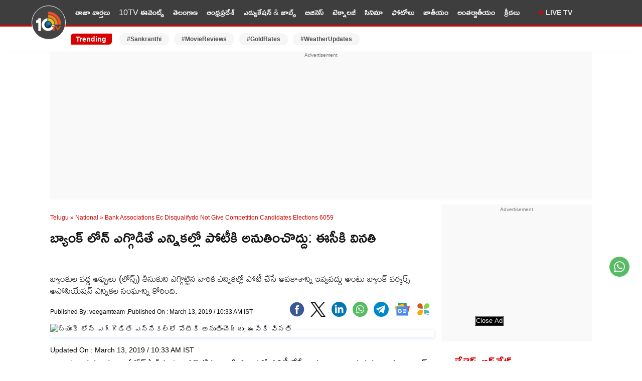

--- FILE ---
content_type: text/html; charset=utf-8
request_url: https://10tv.in/telugu-news/national/bank-associations-ec-disqualifydo-not-give-competition-candidates-elections-6059-11206.html
body_size: 19538
content:
<!DOCTYPE html>
<html lang="te">
<head>
<meta charset="UTF-8">
<meta http-equiv="X-UA-Compatible" content="IE=edge">
<meta name="viewport" content="width=device-width,minimum-scale=1,initial-scale=1">
<meta name="theme-color" content="#FFFFFF">
<meta name="google" content="notranslate" />
<meta itemprop="inLanguage" content="Telugu" />
<meta http-equiv="content-language" content= "te" />
<meta name="website" content="https://10tv.in">
<meta name="rating" content="General">
<meta property="category" content="News" />
<meta property="fb:app_id" content="1830347190512403" />
<meta name="copyright" content="10tv.in">
<meta name="author" content="10TV Telugu">
<meta http-equiv="Content-Type" content="text/html; charset=utf-8" />
<meta name="msvalidate.01" content="2C50BB8C1871D4A6E4042F08C30C9324" />
<meta name="facebook-domain-verification" content="09xne4y7ve4i1w8pm0rumja0d47ugi" />
<link rel="icon" type="image/x-icon" href="https://10tv.in/favicon.ico" />
<link rel="dns-prefetch" href="https://pagead2.googlesyndication.com">
<link rel="preconnect" crossorigin="anonymous" href="https://pagead2.googlesyndication.com">
<link rel="dns-prefetch" href="https://www.googletagmanager.com">
<link rel="preconnect" crossorigin="anonymous" href="https://www.googletagmanager.com">
<link rel="dns-prefetch" href="https://googleads.g.doubleclick.net">
<link rel="dns-prefetch" href="https://partner.googleadservices.com">
<meta name="google-site-verification" content="Et_qUV9z0pCVqLssNduI8bQEewjSic5hMKdwUEbnZeA" />
<link href="https://10tv.in/wp-content/themes/10tv_v_2.0/css/main.css?ver=1.8.6" rel="stylesheet" type="text/css" media="all" />
<script type="text/javascript" async id="10tv_in_68d151e0a709438875d5a310" src="https://m2025.b-cdn.net/display/68d151e0a709438875d5a310.min.js"></script>
<meta property="og:url" content="https://10tv.in/telugu-news/national/bank-associations-ec-disqualifydo-not-give-competition-candidates-elections-6059-11206.html" />
    <link rel="canonical" href="https://10tv.in/telugu-news/national/bank-associations-ec-disqualifydo-not-give-competition-candidates-elections-6059-11206.html" />
    <!-- <meta name="description" content="" /> -->
<script async src="https://securepubads.g.doubleclick.net/tag/js/gpt.js" crossorigin="anonymous"></script>
<script async src="https://pagead2.googlesyndication.com/pagead/js/adsbygoogle.js?client=ca-pub-6458743873099203"
     crossorigin="anonymous"></script>
    <script type="text/javascript">
/* <![CDATA[ */
(()=>{var e={};e.g=function(){if("object"==typeof globalThis)return globalThis;try{return this||new Function("return this")()}catch(e){if("object"==typeof window)return window}}(),function({ampUrl:n,isCustomizePreview:t,isAmpDevMode:r,noampQueryVarName:o,noampQueryVarValue:s,disabledStorageKey:i,mobileUserAgents:a,regexRegex:c}){if("undefined"==typeof sessionStorage)return;const d=new RegExp(c);if(!a.some((e=>{const n=e.match(d);return!(!n||!new RegExp(n[1],n[2]).test(navigator.userAgent))||navigator.userAgent.includes(e)})))return;e.g.addEventListener("DOMContentLoaded",(()=>{const e=document.getElementById("amp-mobile-version-switcher");if(!e)return;e.hidden=!1;const n=e.querySelector("a[href]");n&&n.addEventListener("click",(()=>{sessionStorage.removeItem(i)}))}));const g=r&&["paired-browsing-non-amp","paired-browsing-amp"].includes(window.name);if(sessionStorage.getItem(i)||t||g)return;const u=new URL(location.href),m=new URL(n);m.hash=u.hash,u.searchParams.has(o)&&s===u.searchParams.get(o)?sessionStorage.setItem(i,"1"):m.href!==u.href&&(window.stop(),location.replace(m.href))}({"ampUrl":"https:\/\/10tv.in\/telugu-news\/national\/bank-associations-ec-disqualifydo-not-give-competition-candidates-elections-6059-11206.html\/amp","noampQueryVarName":"noamp","noampQueryVarValue":"mobile","disabledStorageKey":"amp_mobile_redirect_disabled","mobileUserAgents":["Mobile","Android","Silk\/","Kindle","BlackBerry","Opera Mini","Opera Mobi"],"regexRegex":"^\\\/((?:.|\\n)+)\\\/([i]*)$","isCustomizePreview":false,"isAmpDevMode":false})})();
/* ]]> */
</script>
<meta name='robots' content='max-image-preview:large, index,follow' />
<link rel="preconnect" href="https://fonts.googleapis.com"><link rel="preconnect" href="https://fonts.gstatic.com" crossorigin><link rel="preload" as="font" type="font/woff2" href="https://fonts.gstatic.com/s/ramabhadra/v16/EYq2maBOwqRW9P1SQ83LSghMXquW.woff2" crossorigin>
	<!-- This site is optimized with the Yoast SEO Premium plugin v26.7 (Yoast SEO v26.7) - https://yoast.com/wordpress/plugins/seo/ -->
	<title>బ్యాంక్ లోన్ ఎగ్గొడితే ఎన్నికల్లో పోటీకి అనుతించొద్దు: ఈసీకి వినతి | Bank Associations Ec Disqualifydo Not Give Competition Candidates Elections 6059 11206 | 10TV</title>
	<meta name="description" content="బ్యాంకుల వద్ద అప్పులు (లోన్స్) తీసుకుని ఎగ్గొట్టిన వారికి ఎన్నికల్లో పోటీ చేసే అవకాశాన్ని ఇవ్వవద్దు అంటు బ్యాంక్ వర్కర్స్ అసోసియేషన్ ఎన్నికల సంఘాన్ని కోరింది." />
	<meta property="og:locale" content="te_IN" />
	<meta property="og:type" content="article" />
	<meta property="og:description" content="బ్యాంకుల వద్ద అప్పులు (లోన్స్) తీసుకుని ఎగ్గొట్టిన వారికి ఎన్నికల్లో పోటీ చేసే అవకాశాన్ని ఇవ్వవద్దు అంటు బ్యాంక్ వర్కర్స్ అసోసియేషన్ ఎన్నికల సంఘాన్ని కోరింది." />
	<meta property="og:site_name" content="10TV Telugu" />
	<meta property="article:publisher" content="https://www.facebook.com/10tvNewsTelugu/" />
	<meta property="article:published_time" content="2019-03-13T10:33:53+00:00" />
	<meta property="og:image" content="https://static.10tv.in/wp-content/uploads/2019/03/bank-associations-ec-to-disqualify..do-not-Give-Competition-Candidates-in-Elections.jpg" />
	<meta property="og:image:width" content="670" />
	<meta property="og:image:height" content="346" />
	<meta property="og:image:type" content="image/jpeg" />
	<meta name="author" content="veegamteam" />
	<meta name="twitter:card" content="summary_large_image" />
	<meta name="twitter:image" content="https://images.10tv.in/wp-content/uploads/2025/02/10tv_V_png--442x260-4g.webp" />
	<meta name="twitter:creator" content="@10TvTeluguNews" />
	<meta name="twitter:site" content="@10TvTeluguNews" />
	<meta name="twitter:label1" content="Written by" />
	<meta name="twitter:data1" content="veegamteam" />
	<!-- / Yoast SEO Premium plugin. -->


<style id='wp-img-auto-sizes-contain-inline-css' type='text/css'>
img:is([sizes=auto i],[sizes^="auto," i]){contain-intrinsic-size:3000px 1500px}
/*# sourceURL=wp-img-auto-sizes-contain-inline-css */
</style>
<script type='text/javascript'>
window.is_wp=1;
window._izootoModule= window._izootoModule || {};
window._izootoModule['swPath'] = "https://10tv.in/service-worker.js";
</script>
	<script> window._izq = window._izq || []; window._izq.push(["init"]);</script>
				<link rel="alternate" type="text/html" media="only screen and (max-width: 640px)" href="https://10tv.in/telugu-news/national/bank-associations-ec-disqualifydo-not-give-competition-candidates-elections-6059-11206.html/amp"><link rel="amphtml" href="https://10tv.in/telugu-news/national/bank-associations-ec-disqualifydo-not-give-competition-candidates-elections-6059-11206.html/amp"><style>#amp-mobile-version-switcher{left:0;position:absolute;width:100%;z-index:100}#amp-mobile-version-switcher>a{background-color:#444;border:0;color:#eaeaea;display:block;font-family:-apple-system,BlinkMacSystemFont,Segoe UI,Roboto,Oxygen-Sans,Ubuntu,Cantarell,Helvetica Neue,sans-serif;font-size:16px;font-weight:600;padding:15px 0;text-align:center;-webkit-text-decoration:none;text-decoration:none}#amp-mobile-version-switcher>a:active,#amp-mobile-version-switcher>a:focus,#amp-mobile-version-switcher>a:hover{-webkit-text-decoration:underline;text-decoration:underline}</style><link rel="icon" href="https://static.10tv.in/wp-content/uploads/2021/11/favicon.png" sizes="32x32" />
<link rel="icon" href="https://static.10tv.in/wp-content/uploads/2021/11/favicon.png" sizes="192x192" />
<link rel="apple-touch-icon" href="https://static.10tv.in/wp-content/uploads/2021/11/favicon.png" />
<meta name="msapplication-TileImage" content="https://static.10tv.in/wp-content/uploads/2021/11/favicon.png" />
        <script type="application/ld+json">
        {
            "@context": "http://schema.org",
            "@type": "Organization",
            "name": "10TV Telugu",
            "url": "https://10tv.in",
            "logo": {
                "@type": "ImageObject",
                "url": "https://static.10tv.in/wp-content/uploads/2023/04/10tv-logo-news.png",
                "width": 600,
                "height": 60
            },
            "sameAs": ["https://www.facebook.com/10tvNewsTelugu/",
                "https://twitter.com/10TvTeluguNews",
                "https://www.youtube.com/user/10TVNewsChannel"
            ]
        }
    </script>
    <script type="application/ld+json">
{
  "@context": "https://schema.org",
  "@type": "LocalBusiness",
  "name": "10tv Telugu News",
  "image": "https://static.10tv.in/wp-content/uploads/2024/10/10tv-logo-local-business.jpg",
  "@id": "https://10tv.in/",
  "url": "https://10tv.in/",
  "telephone": "04024101010",
  "address": {
    "@type": "PostalAddress",
    "streetAddress": "Door No. 8-2-293/82/A, Plot No.1265 Jubilee Co-op House Building Society Near Jubliee Hills Checkpost Metro station, Rd Number 36, Jubilee Hills",
    "addressLocality": "Hyderabad",
    "postalCode": "500033",
    "addressCountry": "IN"
  },
  "geo": {
    "@type": "GeoCoordinates",
    "latitude": 17.4325894,
    "longitude": 78.4070691
  },
  "openingHoursSpecification": {
    "@type": "OpeningHoursSpecification",
    "dayOfWeek": [
      "Monday",
      "Tuesday",
      "Wednesday",
      "Thursday",
      "Friday",
      "Saturday",
      "Sunday"
    ],
    "opens": "00:00",
    "closes": "23:59"
  }
}
</script>
    <script type="application/ld+json">
        {
            "@context": "https://schema.org",
            "@type": "WebSite",
            "url": "https://10tv.in",
            "name": "10TV Telugu",
            "potentialAction": {
                "@type": "SearchAction",
                "target": "https://10tv.in/search?q={search_term_string}",
                "query-input": "required name=search_term_string"
            }
        }
    </script>
    
  <script>
class MyJsLazyLoad {
    constructor() {
        this.tE = ["keydown", "mousedown", "mousemove", "touchmove", "touchstart", "touchend", "wheel"],
            this.uEH = this._triggerLstnr.bind(this),
            this.tSH = this._onTS.bind(this),
            this.tMH = this._onTM.bind(this),
            this.tEH = this._onTE.bind(this),
            this.cH = this._onClk.bind(this),
            this.intC = [],
            window.addEventListener("showpage", (e => { this.persisted = e.persisted })),
            window.addEventListener("DOMContentLoaded", (() => { this._preloadThirdParty() })),
            this.scriptsDelayed = { normal: [], async: [], defer: [] },
            this.theJQs = []
    }
    _theUIListener(e) {
        document.hidden ? e._triggerLstnr() : (this.tE.forEach((t => window.addEventListener(t, e.uEH, { passive: !0 }))), window.addEventListener("touchstart", e.tSH, { passive: !0 }), window.addEventListener("mousedown", e.tSH), document.addEventListener("visibilitychange", e.uEH))
    }
    _remveTheUIListener() {
        this.tE.forEach((e => window.removeEventListener(e, this.uEH, { passive: !0 }))), document.removeEventListener("visibilitychange", this.uEH)
    }
    _onTS(e) {
        "HTML" !== e.target.tagName && (window.addEventListener("touchend", this.tEH), window.addEventListener("mouseup", this.tEH), window.addEventListener("touchmove", this.tMH, { passive: !0 }), window.addEventListener("mousemove", this.tMH), e.target.addEventListener("click", this.cH), this._renameAttrib(e.target, "onclick", "veegam-onclick"))
    }
    _onTM(e) {
        window.removeEventListener("touchend", this.tEH), window.removeEventListener("mouseup", this.tEH), window.removeEventListener("touchmove", this.tMH, { passive: !0 }), window.removeEventListener("mousemove", this.tMH), e.target.removeEventListener("click", this.cH), this._renameAttrib(e.target, "veegam-onclick", "onclick")
    }
    _onTE(e) {
        window.removeEventListener("touchend", this.tEH), window.removeEventListener("mouseup", this.tEH), window.removeEventListener("touchmove", this.tMH, { passive: !0 }), window.removeEventListener("mousemove", this.tMH)
    }
    _onClk(e) {
        e.target.removeEventListener("click", this.cH), this._renameAttrib(e.target, "veegam-onclick", "onclick"), this.intC.push(e), e.preventDefault(), e.stopPropagation(), e.stopImmediatePropagation()
    }
    _applyClks() {
        window.removeEventListener("touchstart", this.tSH, { passive: !0 }), window.removeEventListener("mousedown", this.tSH), this.intC.forEach((e => { e.target.dispatchEvent(new MouseEvent("click", { view: e.view, bubbles: !0, cancelable: !0 })) }))
    }
    _renameAttrib(e, t, n) {
        e.hasAttribute && e.hasAttribute(t) && (event.target.setAttribute(n, event.target.getAttribute(t)), event.target.removeAttribute(t))
    }
    _triggerLstnr() {
        this._remveTheUIListener(this), "loading" === document.readyState ? document.addEventListener("DOMContentLoaded", this._loadAll.bind(this)) : this._loadAll()
    }
    _preloadThirdParty() {
        let e = []; document.querySelectorAll("script[type=lazyload]").forEach((t => { if (t.hasAttribute("src")) { const n = new URL(t.src).origin; n !== location.origin && e.push({ src: n, crossOrigin: t.crossOrigin || "module" === t.getAttribute("data-veegam-type") }) } })), e = [...new Map(e.map((e => [JSON.stringify(e), e]))).values()], this._injectRHs(e, "preconnect")
    }
    async _loadAll() {
        this.earlierBreath = Date.now(), this._delayELs(), this._delayJQ(this), this._documentWrite(), this._registerDelay(), this._preloadScripts(), await this._loadList(this.scriptsDelayed.normal), await this._loadList(this.scriptsDelayed.defer), await this._loadList(this.scriptsDelayed.async); try { await this._triggerDOM(), await this._triggerWL() } catch (e) { } window.dispatchEvent(new Event("veegam-allScriptsLoaded")), this._applyClks()
    }
    _registerDelay() {
        document.querySelectorAll("script[type=lazyload]").forEach((e => { e.hasAttribute("src") ? e.hasAttribute("async") && !1 !== e.async ? this.scriptsDelayed.async.push(e) : e.hasAttribute("defer") && !1 !== e.defer || "module" === e.getAttribute("data-veegam-type") ? this.scriptsDelayed.defer.push(e) : this.scriptsDelayed.normal.push(e) : this.scriptsDelayed.normal.push(e) }))
    }
    async _addScriptElement(e) {
        return await this._takeABreath(), new Promise((t => { const n = document.createElement("script");[...e.attributes].forEach((e => { let t = e.nodeName; "type" !== t && ("data-veegam-type" === t && (t = "type"), n.setAttribute(t, e.nodeValue)) })), e.hasAttribute("src") ? (n.addEventListener("load", t), n.addEventListener("error", t)) : (n.text = e.text, t()); try { e.parentNode.replaceChild(n, e) } catch (e) { t() } }))
    }
    async _loadList(e) {
        const t = e.shift(); return t ? (await this._addScriptElement(t), this._loadList(e)) : Promise.resolve()
    }
    _preloadScripts() {
        this._injectRHs([...this.scriptsDelayed.normal, ...this.scriptsDelayed.defer, ...this.scriptsDelayed.async], "preload")
    }
    _injectRHs(e, t) {
        var n = document.createDocumentFragment(); e.forEach((e => { if (e.src) { const i = document.createElement("link"); i.href = e.src, i.rel = t, "preconnect" !== t && (i.as = "script"), e.getAttribute && "module" === e.getAttribute("data-veegam-type") && (i.crossOrigin = !0), e.crossOrigin && (i.crossOrigin = e.crossOrigin), n.appendChild(i) } })), document.head.appendChild(n)
    }
    _delayELs() {
        let e = {}; function t(t, n) { !function (t) { function n(n) { return e[t].eventsToRewrite.indexOf(n) >= 0 ? "veegam-" + n : n } e[t] || (e[t] = { originalFunctions: { add: t.addEventListener, remove: t.removeEventListener }, eventsToRewrite: [] }, t.addEventListener = function () { arguments[0] = n(arguments[0]), e[t].originalFunctions.add.apply(t, arguments) }, t.removeEventListener = function () { arguments[0] = n(arguments[0]), e[t].originalFunctions.remove.apply(t, arguments) }) }(t), e[t].eventsToRewrite.push(n) } function n(e, t) { let n = e[t]; Object.defineProperty(e, t, { get: () => n || function () { }, set(i) { e["veegam" + t] = n = i } }) } t(document, "DOMContentLoaded"), t(window, "DOMContentLoaded"), t(window, "load"), t(window, "showpage"), t(document, "readystatechange"), n(document, "onreadystatechange"), n(window, "onload"), n(window, "onshowpage")
    }
    _delayJQ(e) {
        let t = window.jQuery; Object.defineProperty(window, "jQuery", { get: () => t, set(n) { if (n && n.fn && !e.theJQs.includes(n)) { n.fn.ready = n.fn.init.prototype.ready = function (t) { e.domReadyFired ? t.bind(document)(n) : document.addEventListener("veegam-DOMContentLoaded", (() => t.bind(document)(n))) }; const t = n.fn.on; n.fn.on = n.fn.init.prototype.on = function () { if (this[0] === window) { function e(e) { return e.split(" ").map((e => "load" === e || 0 === e.indexOf("load.") ? "veegam-jquery-load" : e)).join(" ") } "string" == typeof arguments[0] || arguments[0] instanceof String ? arguments[0] = e(arguments[0]) : "object" == typeof arguments[0] && Object.keys(arguments[0]).forEach((t => { delete Object.assign(arguments[0], { [e(t)]: arguments[0][t] })[t] })) } return t.apply(this, arguments), this }, e.theJQs.push(n) } t = n } })
    }
    async _triggerDOM() {
        this.domReadyFired = !0, await this._takeABreath(), document.dispatchEvent(new Event("veegam-DOMContentLoaded")), await this._takeABreath(), window.dispatchEvent(new Event("veegam-DOMContentLoaded")), await this._takeABreath(), document.dispatchEvent(new Event("veegam-readystatechange")), await this._takeABreath(), document.veegamonreadystatechange && document.veegamonreadystatechange()
    }
    async _triggerWL() {
        await this._takeABreath(), window.dispatchEvent(new Event("veegam-load")), await this._takeABreath(), window.veegamonload && window.veegamonload(), await this._takeABreath(), this.theJQs.forEach((e => e(window).trigger("veegam-jquery-load"))), await this._takeABreath(); const e = new Event("veegam-showpage"); e.persisted = this.persisted, window.dispatchEvent(e), await this._takeABreath(), window.veegamonshowpage && window.veegamonshowpage({ persisted: this.persisted })
    }
    _documentWrite() {
        const e = new Map; document.write = document.writeln = function (t) { const n = document.currentScript, i = document.createRange(), r = n.parentElement; let o = e.get(n); void 0 === o && (o = n.nextSibling, e.set(n, o)); const s = document.createDocumentFragment(); i.setStart(s, 0), s.appendChild(i.createContextualFragment(t)), r.insertBefore(s, o) }
    }
    async _takeABreath() {
        Date.now() - this.earlierBreath > 45 && (await this._animateFrame(), this.earlierBreath = Date.now())
    }
    async _animateFrame() {
        return document.hidden ? new Promise((e => setTimeout(e))) : new Promise((e => requestAnimationFrame(e)))
    }
    static run() {
        const e = new MyJsLazyLoad; e._theUIListener(e)
    }
}
MyJsLazyLoad.run();
  </script>
    <script type="application/ld+json">{"@context":"http:\/\/schema.org","@type":"ListItem","position":1,"@id":"https:\/\/10tv.in\/telugu-news\/movies\/prabhas-sandeep-reddy-vanga-spirit-movie-release-date-announced-sy-1037774.html","name":"Spirit : &#8216;స్పిరిట్&#8217; రిలీజ్ డేట్ వచ్చేసింది.. సమ్మర్లో ప్రభాస్ ఫ్యాన్స్ కి పండగే.."} </script><script type="application/ld+json">{"@context":"http:\/\/schema.org","@type":"ListItem","position":2,"@id":"https:\/\/10tv.in\/telugu-news\/telangana\/cm-revanth-reddy-showers-sops-on-adilabad-district-nk-1037775.html","name":"Cm Revanth Reddy: ప్రత్యేక యూనివర్సిటీ, ఎయిర్‌పోర్ట్, నిధులు, పరిశ్రమలు- ఆదిలాబాద్ జిల్లాపై సీఎం రేవంత్ వరాల జల్లు"} </script><script type="application/ld+json">{"@context":"http:\/\/schema.org","@type":"ListItem","position":3,"@id":"https:\/\/10tv.in\/telugu-news\/sports\/steve-smith-creates-history-4-centuries-in-bbl-history-vm-1037761.html","name":"Steve Smith : చ‌రిత్ర సృష్టించిన స్టీవ్ స్మిత్‌.. బిగ్‌బాష్ లీగ్‌లో ఒకే ఒక్క‌డు.."} </script><script type="application/ld+json">{"@context":"http:\/\/schema.org","@type":"ListItem","position":4,"@id":"https:\/\/10tv.in\/telugu-news\/photo-gallery\/actress-meena-sagar-sankranthi-celebrations-photos-sy-1037753.html","name":"Meena Sagar : ఒకప్పటి స్టార్ హీరోయిన్ మీనా సంక్రాంతి సెలబ్రేషన్స్.. ఫొటోలు.."} </script><script type="application/ld+json">{"@context":"http:\/\/schema.org","@type":"ListItem","position":5,"@id":"https:\/\/10tv.in\/telugu-news\/movies\/tollywood-sankranthi-movies-who-is-winner-from-all-movies-sy-1037726.html","name":"Tollywood Sankranthi : ఈ సంక్రాంతి టాలీవుడ్ విన్నర్ ఎవరు? ఏ సినిమా ఎలా ఉంది..? ఫుల్ రిపోర్ట్.."} </script><script type="application/ld+json">{"@context":"http:\/\/schema.org","@type":"ListItem","position":6,"@id":"https:\/\/10tv.in\/telugu-news\/movies\/gossip-garage-sankranthi-movies-facing-screen-sharing-problems-vm-1037721.html","name":"Tollywood : స్క్రీన్స్ షేరింగ్ ప్రాబ్లమ్స్‌!"} </script><script type="application/ld+json">{"@context":"http:\/\/schema.org","@type":"ListItem","position":7,"@id":"https:\/\/10tv.in\/telugu-news\/andhra-pradesh\/rare-tesla-cybertruck-spotted-in-amalapuram-its-features-and-price-full-details-nk-1037722.html","name":"Tesla Cybertruck: కెవ్వు కేక.. మన అమలాపురంలో టెస్లా సైబర్ ట్రక్.. వీడియో వైరల్.. అదిరిపోయే ఫీచర్స్.. ధర ఎంతంటే"} </script><script type="application/ld+json">{"@context":"http:\/\/schema.org","@type":"ListItem","position":8,"@id":"https:\/\/10tv.in\/telugu-news\/national\/rs-70000-car-draws-rs-1-1-lakh-fine-in-bengaluru-student-driver-loses-licence-ve-1037711.html","name":"రూ.70 వేలకు కారును కొని, రూ.1.1 లక్షల జరిమానా కట్టాడు.. నిప్పులు చిమ్ముతూ, భరించలేని శబ్దంతో కారును.."} </script><script type="application/ld+json">{"@context":"http:\/\/schema.org","@type":"ListItem","position":9,"@id":"https:\/\/10tv.in\/telugu-news\/sports\/defamation-case-filed-against-khushi-mukherjee-over-comments-on-suryakumar-yadav-vm-1037712.html","name":"Suryakumar Yadav : సూర్యకుమార్ యాద‌వ్ పై కామెంట్స్‌.. మోడ‌ల్ పై 100 కోట్లకు పరువు నష్టం దావా వేసిన అభిమాని.."} </script><script type="application/ld+json">{"@context":"http:\/\/schema.org","@type":"ListItem","position":10,"@id":"https:\/\/10tv.in\/telugu-news\/photo-gallery\/court-fame-actress-sridevi-sankranthi-celebrations-photos-sy-1037702.html","name":"Sridevi : కోర్ట్ శ్రీదేవి సంక్రాంతి స్పెషల్ ఫొటోలు.. పొలాల్లో ఎంజాయ్ చేస్తూ.."} </script>    <script type="application/ld+json">{"@context":"https:\/\/schema.org","@type":"NewsArticle","headline":"బ్యాంక్ లోన్ ఎగ్గొడితే ఎన్నికల్లో పోటీకి అనుతించొద్దు: ఈసీకి వినతి","description":"బ్యాంకుల వద్ద అప్పులు (లోన్స్) తీసుకుని ఎగ్గొట్టిన వారికి ఎన్నికల్లో పోటీ చేసే అవకాశాన్ని ఇవ్వవద్దు అంటు బ్యాంక్ వర్కర్స్ అసోసియేషన్ ఎన్నికల సంఘాన్ని కోరింది. ","keywords":"Assembly, BANK, Bank Workers' Association, Election Candidates, Election commission, Elections, loan, NOCC, Parliament","articleBody":"బ్యాంకుల వద్ద అప్పులు (లోన్స్) తీసుకుని ఎగ్గొట్టిన వారికి ఎన్నికల్లో పోటీ చేసే అవకాశాన్ని ఇవ్వవద్దు అంటు బ్యాంక్ వర్కర్స్ అసోసియేషన్ ఎన్నికల సంఘాన్ని కోరింది. \n\nబ్యాంకుల వద్ద అప్పులు (లోన్స్) తీసుకుని ఎగ్గొట్టిన వారికి ఎన్నికల్లో పోటీ చేసే అవకాశాన్ని ఇవ్వవద్దు అంటు బ్యాంక్ వర్కర్స్ అసోసియేషన్ ఎన్నికల సంఘాన్ని కోరింది. బ్యాంకులలో లోన్లు తీసుకుని ఎగవేసే వ్యక్తులపై వేటు వేయాలని..లోన్ తీసుకున్న అభ్యర్థులు (ఎన్నికల్లో పోటీ చేసే వ్యక్తులు) &nbsp;చెల్లింపుల్లో డిఫాల్ట్ కాలేదని..రుణాలు ఎగ్గొట్టలేదనే అంశాలను వెల్లడించేలా చర్యలు తీసుకోవాలని కోరింది. &nbsp;అభ్యర్థులు బ్యాంకులు అందించే నో అబ్జక్షన్ సర్టిఫికెట్ (ఎన్‌వోసీ) పత్రాన్ని సమర్పిస్తేనే ఎన్నికల్లో పోటీకి అనుమతించాలని..ఇలా చేస్తేనే రాజకీయ నాయకులు రుణాలు ఎగొట్టకుండా ఉంటారని తెలిపింది. ఈ విషయాలను తెలియజేస్తూ వర్కర్స్ యూనియన్ ఈసీకి ఒక ఈ-మెయిల్ పంపింది.&nbsp;\r\nRead Also : దేవడా : ఓటర్ల లిస్టులో బాహుబలి, ఇడ్లీ, సెక్స్, నిట్ \r\n\r\nభారత్‌లోని బ్యాంకుల్లో మొండిబకాయిలు (ఎన్‌పీఏ) భారీగా పేరుకుపోయయని బ్యాంక్ అసోసియేషన్ తెలిపింది. ఎన్నికల్లో పోటీ చేసే అభ్యర్థులు.. వారికి కానీ, వారి కుటుంబ సభ్యులకు కానీ ఎటువంటి రుణ ఎగవేతలు లేవని ప్రకటిస్తేనే పోటీకి అనుమతించాలని ఢిల్లీ ప్రదేశ్ బ్యాంక్ వర్కర్స్ అర్గనైజేషన్ జనరల్ సెక్రటరీ అశ్విని రానా తెలిపారు.&nbsp;\r\n\r\nఎన్నికల కమిషన్ గతంలో ఇటువంటి ప్రతిపాదన చేయగా దాన్ని కేంద్ర ప్రభుత్వం తిరస్కరించింది. ఒక సాధారణ వ్యక్తి రుణం కోసం దరఖాస్తు చేసుకుంటే..ఆ రుణ మంజూరుకు చాలా ప్రక్రియ ఉంటుందని..రాజకీయ నాయకుల విషయంలో కూడా రుణ మంజూరుకు సంబంధించి ఇదే ప్రక్రియను కొనసాగాలని ఢిల్లీ ప్రదేశ్ బ్యాంక్ వర్కర్స్ అర్గనైజేషన్ జనరల్ సెక్రటరీ అశ్విని రానా కోరారు.\r\nRead Also : ఆ నలుగురు ఎవరు : TRS సిట్టింగ్ ఎంపీలకు ఫిట్టింగ్ ? \r\n","url":"https:\/\/10tv.in\/telugu-news\/national\/bank-associations-ec-disqualifydo-not-give-competition-candidates-elections-6059-11206.html","inLanguage":"te","datePublished":"2019-03-13T10:33:53+05:30","dateModified":"2019-03-13T10:33:53+05:30","dateCreated":"2019-03-13T10:33:53+05:30","thumbnailUrl":"https:\/\/static.10tv.in\/wp-content\/uploads\/2019\/03\/bank-associations-ec-to-disqualify..do-not-Give-Competition-Candidates-in-Elections.jpg","mainEntityOfPage":{"@type":"WebPage","@id":"https:\/\/10tv.in\/telugu-news\/national\/bank-associations-ec-disqualifydo-not-give-competition-candidates-elections-6059-11206.html"},"image":{"@type":"ImageObject","url":"https:\/\/static.10tv.in\/wp-content\/uploads\/2019\/03\/bank-associations-ec-to-disqualify..do-not-Give-Competition-Candidates-in-Elections.jpg","width":"1200","height":"720"},"author":{"@type":"Person","name":"veegamteam","url":"https:\/\/10tv.in\/author\/veegamteam"},"publisher":{"@type":"Organization","name":"10TV Telugu","url":"https:\/\/10tv.in\/","logo":{"@type":"ImageObject","url":"https:\/\/static.10tv.in\/wp-content\/uploads\/2023\/04\/10tv-logo-news.png","width":600,"height":60}}}</script>
            <script type="application/ld+json">
        {"@context":"http:\/\/schema.org","@type":"WebPage","url":"https:\/\/10tv.in\/telugu-news\/national\/bank-associations-ec-disqualifydo-not-give-competition-candidates-elections-6059-11206.html","name":"బ్యాంక్ లోన్ ఎగ్గొడితే ఎన్నికల్లో పోటీకి అనుతించొద్దు: ఈసీకి వినతి","description":"బ్యాంకుల వద్ద అప్పులు (లోన్స్) తీసుకుని ఎగ్గొట్టిన వారికి ఎన్నికల్లో పోటీ చేసే అవకాశాన్ని ఇవ్వవద్దు అంటు బ్యాంక్ వర్కర్స్ అసోసియేషన్ ఎన్నికల సంఘాన్ని కోరింది. ","publisher":{"@type":"Organization","name":"10TV Telugu","url":"https:\/\/10tv.in","logo":{"@type":"ImageObject","contentUrl":"https:\/\/static.10tv.in\/wp-content\/uploads\/2023\/04\/10tv-logo-news.png"}}}    </script>
    <script type="application/ld+json">
        {"@context":"https://schema.org","@type":"ItemList","itemListElement":[{"@type":"SiteNavigationElement","position":1,"name":"తాజా వార్తలు","url":"https://10tv.in/latest"},{"@type":"SiteNavigationElement","position":2,"name":"10TV ఈవెంట్స్","url":"https://10tv.in/events"},{"@type":"SiteNavigationElement","position":3,"name":"తెలంగాణ","url":"https://10tv.in/telangana"},{"@type":"SiteNavigationElement","position":4,"name":"ఆంధ్రప్రదేశ్","url":"https://10tv.in/andhra-pradesh"},{"@type":"SiteNavigationElement","position":5,"name":"ఎడ్యుకేషన్ & జాబ్స్","url":"https://10tv.in/education-and-job"},{"@type":"SiteNavigationElement","position":6,"name":"బిజినెస్","url":"https://10tv.in/business"},{"@type":"SiteNavigationElement","position":7,"name":"టెక్నాలజీ","url":"https://10tv.in/technology"},{"@type":"SiteNavigationElement","position":8,"name":"సినిమా","url":"https://10tv.in/movies"},{"@type":"SiteNavigationElement","position":9,"name":"ఫోటోలు","url":"https://10tv.in/photo-gallery"},{"@type":"SiteNavigationElement","position":10,"name":"జాతీయం","url":"https://10tv.in/national"},{"@type":"SiteNavigationElement","position":11,"name":"అంతర్జాతీయం","url":"https://10tv.in/international"},{"@type":"SiteNavigationElement","position":12,"name":"క్రీడలు","url":"https://10tv.in/sports"}]}    </script>
        <script type="application/ld+json">
{
    "@context": "https://schema.org",
    "@type": "BreadcrumbList",
    "itemListElement":
    [
    {
    "@type": "ListItem",
    "position": 1,
    "item":
    {
    "@id": "https://10tv.in/",
    "name": "Telugu News"

    }
    },
    {
    "@type": "ListItem",
    "position": 2,
    "item":
    {
    "@id": "https://10tv.in/national",
    "name": "National"

    }
    },
    {
    "@type": "ListItem",
    "position": 3,
    "item":
    {
        "@id": "https://10tv.in/telugu-news/national/bank-associations-ec-disqualifydo-not-give-competition-candidates-elections-6059-11206.html",
        "name": "బ్యాంక్ లోన్ ఎగ్గొడితే ఎన్నికల్లో పోటీకి అనుతించొద్దు: ఈసీకి వినతి"
    }
    }
    ]
}
</script><meta name="keywords" content="Assembly, BANK, Bank Workers&#039; Association, Election Candidates, Election commission, Elections, loan, NOCC, Parliament" />
<meta name="news_keywords" content="Assembly, BANK, Bank Workers&#039; Association, Election Candidates, Election commission, Elections, loan, NOCC, Parliament" />

<meta name="twitter:image" content="https://static.10tv.in/wp-content/uploads/2019/03/bank-associations-ec-to-disqualify..do-not-Give-Competition-Candidates-in-Elections.jpg" />
 <meta property="og:title" content="బ్యాంక్ లోన్ ఎగ్గొడితే ఎన్నికల్లో పోటీకి అనుతించొద్దు: ఈసీకి వినతి" /><script type="text/javascript">
  window._taboola = window._taboola || [];
  _taboola.push({article:'auto'});
  !function (e, f, u, i) {
    if (!document.getElementById(i)){
      e.async = 1;
      e.src = u;
      e.type = 'lazyload';
      e.id = i;
      f.parentNode.insertBefore(e, f);
    }
  }(document.createElement('script'),
  document.getElementsByTagName('script')[0],
  '//cdn.taboola.com/libtrc/10tv/loader.js',
  'tb_loader_script');
  if(window.performance && typeof window.performance.mark == 'function')
    {window.performance.mark('tbl_ic');}
</script>
 <script async  src="https://www.googletagmanager.com/gtag/js?id=G-90WWKEHB07"></script>
<script>
  window.dataLayer = window.dataLayer || [];
  function gtag(){dataLayer.push(arguments);}
  gtag('js', new Date());
  gtag('config', 'G-90WWKEHB07');
</script>
      <!-- Google Tag Manager -->
      <script>
    (function(w, d, s, l, i) {
        w[l] = w[l] || [];
        w[l].push({
            'gtm.start': new Date().getTime(),
            event: 'gtm.js'
        });
        var f = d.getElementsByTagName(s)[0],
            j = d.createElement(s),
            dl = l != 'dataLayer' ? '&l=' + l : '';
        j.async = true;
        j.type = 'lazyload';
        j.src =
            'https://www.googletagmanager.com/gtm.js?id=' + i + dl;
        f.parentNode.insertBefore(j, f);
    })(window, document, 'script', 'dataLayer', 'GTM-KVKBNQ5');
    </script>
    <!-- End Google Tag Manager -->
<!-- Begin comScore Tag -->
<script>
  var _comscore = _comscore || [];
  _comscore.push({ c1: "2", c2: "35122797" });
  (function() {
    var s = document.createElement("script"), el = document.getElementsByTagName("script")[0]; s.async = true;
    s.src = "https://sb.scorecardresearch.com/cs/35122797/beacon.js";
    el.parentNode.insertBefore(s, el);
  })();
</script>
<noscript>
  <img src="https://sb.scorecardresearch.com/p?c1=2&c2=35122797&cv=3.6.0&cj=1">
</noscript>
    <script>
    lozadDebug = true;
    lozadDynamicImage = true;
    </script>
<!-- End comScore Tag -->

  
   
<script>
var arrArticleLink = [];
var isMobile = "0";
let first_article_url = window.location.href;
let currentHash = first_article_url;
var multipl = 0.1;
var isbackScoll = false;
var previousScroll = 0;
var scrollTop = '';
var cnt = 0;
arrArticleLink = '';
// if( arrArticleLink == 'gallery' ){
  //window.topScroll = $(window).scrollTop();
  document.addEventListener('scroll', function () {
      var scrollTop = window.scrollY;
      if (scrollTop < previousScroll) {
          isbackScoll = true;
      }else{
          isbackScoll = false;
      }
      previousScroll = scrollTop;
      var countArticle = document.querySelectorAll(".photo_summary .gallimagedetail");
      var numOfArticle = document.querySelectorAll(".photo_summary .gallimagedetail").length;
      if( numOfArticle > 0){
        countArticle.forEach(myFunction);
        function myFunction(item, index) {
          let hash = item.getAttribute("data-url");
          $strLastPartUrl = item.getAttribute('data-url').substring(item.getAttribute('data-url').lastIndexOf('-') + 1);
          $arrLastPartUrl = $strLastPartUrl.split('.');
          localStorage.setItem('int_post_id', $arrLastPartUrl[0]);
          var current_postId = document.getElementById("current_postId").value;
          var curid = current_postId+hash;
          if (isElementInViewport(item) && currentHash != hash) {
              if( index == 0){
                  currentHash = hash;
                  let baseTitle = document.querySelector("meta[property='og:title']").getAttribute("content");
                  changeBaseUrl(baseTitle,item.getAttribute('data-url'),item.getAttribute('data-photo-id'), baseTitle);
              }else{
                  currentHash = hash;
                  changephotogallUrl(item.getAttribute('data-title'),item.getAttribute('data-url'),item.getAttribute('data-photo-id'),item.getAttribute('data-title'),index);
              }
          }
        }
      }
      localStorage.setItem('scrollpos', window.scrollY); // added for last photo height
  });
// Page Scroll on page reload after visit last image
document.addEventListener("DOMContentLoaded", function(event) {
  var scrollpos = 0;//localStorage.getItem('scrollpos');
  var int_post_id = localStorage.getItem('int_post_id');
  var count_article = document.querySelectorAll(".photo_summary .gallimagedetail");
  count_article.forEach(myArticleFunction);
  function myArticleFunction(item, index) {
    $strLastPartUrl = item.getAttribute('data-url').substring(item.getAttribute('data-url').lastIndexOf('-') + 1);
      $arrLastPartUrl = $strLastPartUrl.split('.');
      if($arrLastPartUrl[0] == int_post_id){
          if (scrollpos) window.scrollTo(0, scrollpos);
      }
  }
});
//} // End of photo gallery condition
function isElementInViewport(el) {
  var rect = el.getBoundingClientRect();
  var isVisible = (rect.top <= (window.innerHeight || document.documentElement.clientHeight) && rect.bottom >= (window.innerHeight || document.documentElement.clientHeight) / 3);
  return isVisible;
}
function changeBaseUrl(title, url , pid , pdesc) {
  var hashs = pid;
  var cleanTitle = '';
  if(title != ''){
    cleanTitle = document.querySelector("h1.articleHD").innerHTML;
  }else{
    cleanTitle = document.querySelector("h1.articleHD").innerHTML;
  }
  cleanTitle = cleanTitle.replace("'", "");
  cleanTitle = cleanTitle.replace('"', '');
   cleanTitle += ' - Photos - '+pid;
  if(pid != 1){
      document.querySelector('title').innerHTML = cleanTitle+" - 10TV Telugu";
      document.querySelector("meta[name='description']").setAttribute('content', cleanTitle);
      document.querySelector("link[rel='canonical']").setAttribute('href', url);
      updatephotogallUrl(cleanTitle ,  url,pid);
  }else{
      if(hashs){
        document.querySelector('title').innerHTML = cleanTitle+" - 10TV Telugu";
        document.querySelector("meta[name='description']").setAttribute('content', cleanTitle+",- Photos - "+pid);
        document.querySelector("link[rel='canonical']").setAttribute('href', url);
        history.pushState(null, '', url);
      }
  }
}
function changephotogallUrl(title, url , pid , pdesc,index) {
  var cleanTitle = '';
  // cleanTitle = title;
  cleanTitle = document.querySelector("h1.articleHD").innerHTML;
  cleanTitle = cleanTitle.replace("'", "");
  cleanTitle = cleanTitle.replace('"', '');
  cleanTitle += '- Photos - '+pid;
  if(pid != 1){
    document.querySelector('title').innerHTML = cleanTitle+" - 10TV";
    document.querySelector("meta[name='description']").setAttribute('content', cleanTitle);
    //document.querySelector("link[rel='canonical']").setAttribute('href', url);
    updatephotogallUrl(cleanTitle , url,pid);
  }else{
      //history.pushState(null, cleanTitle, url);
  }
}

function updatephotogallUrl(title, url, pid) {
  if (title && url) {
    let relativeUrl = url.replace('https://10tv.in', '');
    history.pushState(null, '', relativeUrl);

    if (!isbackScoll) {
      gtag('config', 'G-90WWKEHB07', {
        'page_title': title,
        'page_path': relativeUrl
      });

      gtag('event', 'page_view', {
        'page_title': title,
        'page_path': relativeUrl
      });
    }
  }
}

</script>
<script>
  window.googletag = window.googletag || {cmd: []};
  googletag.cmd.push(function() {
    googletag.defineSlot('/22651290883/html-page-after-1-paragraph', [[200, 200], [336, 280], [250, 250], [300, 250], [728, 90]], 'div-gpt-ad-1752834655749-0').addService(googletag.pubads());
    googletag.pubads().enableSingleRequest();
    googletag.enableServices();
  });
</script>

    <script async src="https://fundingchoicesmessages.google.com/i/pub-6458743873099203?ers=1" nonce="97YyAk0GGBiAUvPrd4xywg"></script><script nonce="97YyAk0GGBiAUvPrd4xywg">(function() {function signalGooglefcPresent() {if (!window.frames['googlefcPresent']) {if (document.body) {const iframe = document.createElement('iframe'); iframe.style = 'width: 0; height: 0; border: none; z-index: -1000; left: -1000px; top: -1000px;'; iframe.style.display = 'none'; iframe.name = 'googlefcPresent'; document.body.appendChild(iframe);} else {setTimeout(signalGooglefcPresent, 0);}}}signalGooglefcPresent();})();</script>
   
<style>
    .image_Ad{
        text-align: center;
        margin-top: 117px;
    }
    ul li,  figcaption{
        text-align:left;
    }
    .img_caption {color: #FFF;}
    .moreNews a {line-height: 35px;padding: 5px 0px;font-size: 16px;    font-weight: 600;}
    .smallMedia_Block {margin-bottom: 10px;}
    .rightSidebar {margin-left: 15px;}
    @media(max-width:470px){
        .mobile_300x250{
            max-height:100px !important;
        }
        .image_Ad {min-height: auto;}
        .rightSidebar {margin-left: 0px;}
    }
</style>
<div id="ABMAnchor" style="width:100%;margin:auto; text-align:center;float:none;overflow:hidden; display:scroll;position:fixed; bottom:0;z-index:9999999;min-height: 90px;">
    <div style="text-align:center;display:block;max-width:728px;height:auto;overflow:hidden;margin:auto;min-height: 90px;">
        <script async="async" src="https://www.googletagservices.com/tag/js/gpt.js"></script>
        <script>  var gptadslots = [];
    var googletag = googletag || {cmd:[]};</script>
    <script>  googletag.cmd.push(function() {
        var responsiveads = googletag.sizeMapping()
        .addSize([0,0],[[320,50],[300,50]])
        .addSize([730,200],[[728,90]])
        .addSize([975,200],[[728,90]])  .build();
        gptadslots.push(googletag.defineSlot('/22651290883/10TV_ROS_New_Sticky_Footer_A62_ATF_ABM22', [[320,100]], 'ABM-Sticky')
            .setTargeting('site', ['10tv.in'])
            .defineSizeMapping(responsiveads)
            .addService(googletag.pubads()));
        googletag.enableServices();  }); </script>
        <div> <a id="close-ABMAnchor" onclick="document.getElementById('ABMAnchor').style.display = 'none';" style="cursor:pointer"><button type="button" style="vertical-align: top;float: right;color: white;background-color: black;height: 20px;line-height: 10px;">Close Ad</button></a></div>
        <div id="ABM-Sticky">
            <script>   googletag.cmd.push(function() { googletag.display('ABM-Sticky'); });  </script>
        </div>
    </div>
</div>
<style type="text/css">
    #ABM-Sticky {min-height: 90px;}
    @media(max-width: 768px){
        #ABM-Sticky {min-height: 50px;}
    }
</style>
<script type="text/javascript">
  window._taboola = window._taboola || [];
  _taboola.push({homepage:'auto'});
  !function (e, f, u, i) {
    if (!document.getElementById(i)){
      e.async = 1;
      e.src = u;
      e.id = i;
      f.parentNode.insertBefore(e, f);
    }
  }(document.createElement('script'),
  document.getElementsByTagName('script')[0],
  '//cdn.taboola.com/libtrc/10tv/loader.js',
  'tb_loader_script');
  if(window.performance && typeof window.performance.mark == 'function')
    {window.performance.mark('tbl_ic');}
</script>
</head>
<body>

<div class="gutterLHS"></div>
<div class="gutterRHS"></div>

<header class="main_header">
        <div class="topNav">
        <div class="container-menu">
            <div class="navbar_container">
                <div class="site-logo">
                    
                                    <span><a title="10TV Telugu News" href="https://10tv.in/"><img loading="lazy" decoding="async" src="https://static.10tv.in/wp-content/uploads/2026/01/logo.png" alt="10TV Telugu News"
                                width="50" height="40" title="10TV Telugu News" ></a></span>
                                    
                </div>
                <div class="topLmenu">
                    <ul>
                       <li><a title='తాజా వార్తలు' href='https://10tv.in/latest'>తాజా వార్తలు</a></li><li><a title='10TV ఈవెంట్స్' href='https://10tv.in/events'>10TV ఈవెంట్స్</a></li><li><a title='తెలంగాణ' href='https://10tv.in/telangana'>తెలంగాణ</a></li><li><a title='ఆంధ్రప్రదేశ్' href='https://10tv.in/andhra-pradesh'>ఆంధ్రప్రదేశ్</a></li><li><a title='ఎడ్యుకేషన్ &amp; జాబ్స్' href='https://10tv.in/education-and-job'>ఎడ్యుకేషన్ &amp; జాబ్స్</a></li><li><a title='బిజినెస్' href='https://10tv.in/business'>బిజినెస్</a></li><li><a title='టెక్నాలజీ' href='https://10tv.in/technology'>టెక్నాలజీ</a></li><li><a title='సినిమా' href='https://10tv.in/movies'>సినిమా</a></li><li><a title='ఫోటోలు' href='https://10tv.in/photo-gallery'>ఫోటోలు</a></li><li><a title='జాతీయం' href='https://10tv.in/national'>జాతీయం</a></li><li><a title='అంతర్జాతీయం' href='https://10tv.in/international'>అంతర్జాతీయం</a></li><li><a title='క్రీడలు' href='https://10tv.in/sports'>క్రీడలు</a></li>                    </ul>
                </div>
                <div class="topRmenu">
                    <div class="live-tv blink">
                        <a title="Live TV" href="https://10tv.in/live-tv">LIVE TV</a>
                    </div>
                    <!-- <div class="topSearch">
                        <div class="search-icon"><i class="search_btn"></i></div>
                        <form action="/search" method="get" id="headerSearch" class="search" style="display: none;">
                            <div class="search-box">
                                <input autocomplete="off" placeholder="Search" type="text" value="" id="searchText2"
                                    name="q" maxlength="25">
                                <button class="search-form-btn" type="submit"><span>Search</span></button>
                            </div>
                        </form>
                    </div> -->
                    <div id="toggleNav"><span class="MenuBtn"><i></i><i></i><i></i></span></div>
                    <div id="megaMenu" class="menuNavigation">
                        <div class="container">
                            <div class="trending_link">
                                <a title="Trending News" href="https://10tv.in/latest">
                                    <strong>Trending News</strong>
                                </a>
                            </div>
                            <ul class="listItems"><li><a class="menuHead" title="లేటెస్ట్" href="https://10tv.in/latest">లేటెస్ట్</a> </li><li><a class="menuHead" title="10TV ఈవెంట్స్" href="https://10tv.in/events">10TV ఈవెంట్స్</a> </li><li><a class="menuHead" title="తెలంగాణ" href="https://10tv.in/telangana">తెలంగాణ</a> </li><li><a class="menuHead" title="ఆంధ్రప్రదేశ్" href="https://10tv.in/andhra-pradesh">ఆంధ్రప్రదేశ్</a> </li><li><a class="menuHead" title="సినిమా, టీవీ & OTT" href="https://10tv.in/movies">సినిమా, టీవీ & OTT</a> </li><li><a class="menuHead" title="క్రీడలు" href="https://10tv.in/sports">క్రీడలు</a> </li><li><a class="menuHead" title="టెక్నాలజీ" href="https://10tv.in/technology">టెక్నాలజీ</a> </li><li><a class="menuHead" title="బిజినెస్" href="https://10tv.in/business">బిజినెస్</a> </li><li><a class="menuHead" title="జాతీయం" href="https://10tv.in/national">జాతీయం</a> </li><li><a class="menuHead" title="అంతర్జాతీయం" href="https://10tv.in/international">అంతర్జాతీయం</a> </li><li><a class="menuHead" title="ఫోటో గ్యాలరీ" href="https://10tv.in/photo-gallery">ఫోటో గ్యాలరీ</a> </li><li><a class="menuHead" title="వీడియోలు" href="https://10tv.in/exclusive-videos">వీడియోలు</a> </li></ul> 
                            
                        </div>
                    </div>
                </div>
            </div>
        </div>
        </div>
        <div class="container-menu">
        <div class="hot-now-menu">
            <div class="subNav">
                <div class="hot-now-HD">Trending</div>
                <ul>
                <li><a title="#Sankranthi" href="https://10tv.in/tag/sankranthi">#Sankranthi</a></li><li><a title="#MovieReviews" href="https://10tv.in/tag/movie-review">#MovieReviews</a></li><li><a title="#GoldRates" href="https://10tv.in/tag/gold-rate">#GoldRates</a></li><li><a title="#WeatherUpdates" href="https://10tv.in/tag/cold-waves">#WeatherUpdates</a></li>                </ul>
            </div>
            <div>
           
        </div>
       
    </header>

                <div class="detailPage_wrapper"><div class="container-fluid">
<div class="container">
       
                         
<input value="11206" id="current_postId" type="hidden">
<style>
    p.wp-caption-text {
        padding: 7px 20px;
        margin-bottom: 15px;
        font-size: 12px;
        font-style: italic;
        line-height: 18px;
        color: #2e2e2e;
        margin-top: -7px;
        box-shadow: 1px 1px 7px #d3e2ff;
        background: #fff;
    }
    .articleBody iframe[src*="instagram.com"]{
        height: 990px !important;
    }
    .articleBody iframe[src*="youtube.com"],
    .articleBody iframe[src*="youtu.be"] {
        height: 400px !important;
    }
    @media(max-width:767px){
        .articleBody iframe{
            max-width: 100%;
            height: auto;
        }
        .articleBody iframe[src*="facebook.com/plugins/video"] {
            max-width: 100%;
            width: auto;
            height: auto;
        }
        .articleBody blockquote.instagram-media {
            max-width: 100%;
            width: auto;
            margin: 0;
            padding: 0;
        }

    }


</style>
<div class="adsCont">
    <!-- Below-header-singlepage -->
    <ins class="adsbygoogle"
    style="display:block"
    data-ad-client="ca-pub-6458743873099203"
    data-ad-slot="3310416355"
    data-ad-format="auto"
    data-full-width-responsive="true"></ins>
    <script>
       (adsbygoogle = window.adsbygoogle || []).push({});
   </script>
</div>
<div class="column_layout">
<div class="leftSidebar">
        <ol class="breadcrumb">
        <li>
            <div class="breadcrum">
                <ul>
                    <li>
                       <p id="breadcrumbs"><span><a href="https://10tv.in">Telugu</a> »</span>
                        <span><a href="https://10tv.in/national">National</a> » </span>
                        <span aria-current="page">Bank Associations Ec Disqualifydo Not Give Competition Candidates Elections 6059</span></p>
                    </li>
                </ul>
            </div>
        </li>
    </ol>
    <div id="content-container">
        <article class="articleBody">
                        <h1 class="articleHD">బ్యాంక్ లోన్ ఎగ్గొడితే ఎన్నికల్లో పోటీకి అనుతించొద్దు: ఈసీకి వినతి</h1>

             <p class="sub-title">బ్యాంకుల వద్ద అప్పులు (లోన్స్) తీసుకుని ఎగ్గొట్టిన వారికి ఎన్నికల్లో పోటీ చేసే అవకాశాన్ని ఇవ్వవద్దు అంటు బ్యాంక్ వర్కర్స్ అసోసియేషన్ ఎన్నికల సంఘాన్ని కోరింది.  </p>                    <div class="author-box">
                        <ul class="AuthorInfo">
                            <li> Published By:
                                <a href="https://10tv.in/author/veegamteam" title="Author - veegamteam">veegamteam </a> ,Published On : March 13, 2019 / 10:33 AM IST</li>
                        </ul>
                                                <ul class="social-icon">
                            <li><a title="Facebook"  href="http://www.facebook.com/sharer.php?u=https%3A%2F%2F10tv.in%2Ftelugu-news%2Fnational%2Fbank-associations-ec-disqualifydo-not-give-competition-candidates-elections-6059-11206.html%3Futm_source%3Dreferral%26utm_medium%3DFB%26utm_campaign%3Dsocial_share&app_id=1830347190512403" rel="nofollow noopener"><img loading="lazy" decoding="async" width="30" height="30" src="https://static.10tv.in/wp-content/uploads/2026/01/facebook_share.png" alt="Facebook" title="Facebook"></a></li>
                            <li><a title="Twitter"  href="https://twitter.com/intent/tweet?url=https%3A%2F%2F10tv.in%2Ftelugu-news%2Fnational%2Fbank-associations-ec-disqualifydo-not-give-competition-candidates-elections-6059-11206.html&text=%E0%B0%AC%E0%B1%8D%E0%B0%AF%E0%B0%BE%E0%B0%82%E0%B0%95%E0%B1%8D+%E0%B0%B2%E0%B1%8B%E0%B0%A8%E0%B1%8D+%E0%B0%8E%E0%B0%97%E0%B1%8D%E0%B0%97%E0%B1%8A%E0%B0%A1%E0%B0%BF%E0%B0%A4%E0%B1%87+%E0%B0%8E%E0%B0%A8%E0%B1%8D%E0%B0%A8%E0%B0%BF%E0%B0%95%E0%B0%B2%E0%B1%8D%E0%B0%B2%E0%B1%8B+%E0%B0%AA%E0%B1%8B%E0%B0%9F%E0%B1%80%E0%B0%95%E0%B0%BF+%E0%B0%85%E0%B0%A8%E0%B1%81%E0%B0%A4%E0%B0%BF%E0%B0%82%E0%B0%9A%E0%B1%8A%E0%B0%A6%E0%B1%8D%E0%B0%A6%E0%B1%81%3A+%E0%B0%88%E0%B0%B8%E0%B1%80%E0%B0%95%E0%B0%BF+%E0%B0%B5%E0%B0%BF%E0%B0%A8%E0%B0%A4%E0%B0%BF%3Futm_source%3Dreferral%26utm_medium%3DTW%26utm_campaign%3Dsocial_share" rel="nofollow noopener"><img loading="lazy" decoding="async" width="30" height="30" src="https://static.10tv.in/wp-content/uploads/2026/01/X_logo.png" alt="twitter" title="twitter"></a></li>
                            <li><a title="linkedin"  href="http://www.linkedin.com/shareArticle?mini=true&url=https%3A%2F%2F10tv.in%2Ftelugu-news%2Fnational%2Fbank-associations-ec-disqualifydo-not-give-competition-candidates-elections-6059-11206.html" rel="nofollow noopener"><img loading="lazy" decoding="async" width="30" height="30" src="https://static.10tv.in/wp-content/uploads/2026/01/linkedin_icon.png" alt="linkedin" title="linkedin"></a></li>
                            <li><a title="whatsapp"  href="whatsapp://send?text=%E0%B0%AC%E0%B1%8D%E0%B0%AF%E0%B0%BE%E0%B0%82%E0%B0%95%E0%B1%8D+%E0%B0%B2%E0%B1%8B%E0%B0%A8%E0%B1%8D+%E0%B0%8E%E0%B0%97%E0%B1%8D%E0%B0%97%E0%B1%8A%E0%B0%A1%E0%B0%BF%E0%B0%A4%E0%B1%87+%E0%B0%8E%E0%B0%A8%E0%B1%8D%E0%B0%A8%E0%B0%BF%E0%B0%95%E0%B0%B2%E0%B1%8D%E0%B0%B2%E0%B1%8B+%E0%B0%AA%E0%B1%8B%E0%B0%9F%E0%B1%80%E0%B0%95%E0%B0%BF+%E0%B0%85%E0%B0%A8%E0%B1%81%E0%B0%A4%E0%B0%BF%E0%B0%82%E0%B0%9A%E0%B1%8A%E0%B0%A6%E0%B1%8D%E0%B0%A6%E0%B1%81%3A+%E0%B0%88%E0%B0%B8%E0%B1%80%E0%B0%95%E0%B0%BF+%E0%B0%B5%E0%B0%BF%E0%B0%A8%E0%B0%A4%E0%B0%BF https%3A%2F%2F10tv.in%2Ftelugu-news%2Fnational%2Fbank-associations-ec-disqualifydo-not-give-competition-candidates-elections-6059-11206.html%3Futm_source%3Dreferral%26utm_medium%3DWA%26utm_campaign%3Dsocial_share (Sent from https://10tv.in/)" rel="nofollow noopener"><img loading="lazy" decoding="async" width="30" height="30" src="https://static.10tv.in/wp-content/uploads/2026/01/whatsapp_share.png" alt="whatsapp" title="whatsapp"></a></li>
                            <li><a title="telegram"  href="https://t.me/share?url=https%3A%2F%2F10tv.in%2Ftelugu-news%2Fnational%2Fbank-associations-ec-disqualifydo-not-give-competition-candidates-elections-6059-11206.html&text=%E0%B0%AC%E0%B1%8D%E0%B0%AF%E0%B0%BE%E0%B0%82%E0%B0%95%E0%B1%8D+%E0%B0%B2%E0%B1%8B%E0%B0%A8%E0%B1%8D+%E0%B0%8E%E0%B0%97%E0%B1%8D%E0%B0%97%E0%B1%8A%E0%B0%A1%E0%B0%BF%E0%B0%A4%E0%B1%87+%E0%B0%8E%E0%B0%A8%E0%B1%8D%E0%B0%A8%E0%B0%BF%E0%B0%95%E0%B0%B2%E0%B1%8D%E0%B0%B2%E0%B1%8B+%E0%B0%AA%E0%B1%8B%E0%B0%9F%E0%B1%80%E0%B0%95%E0%B0%BF+%E0%B0%85%E0%B0%A8%E0%B1%81%E0%B0%A4%E0%B0%BF%E0%B0%82%E0%B0%9A%E0%B1%8A%E0%B0%A6%E0%B1%8D%E0%B0%A6%E0%B1%81%3A+%E0%B0%88%E0%B0%B8%E0%B1%80%E0%B0%95%E0%B0%BF+%E0%B0%B5%E0%B0%BF%E0%B0%A8%E0%B0%A4%E0%B0%BF" rel="nofollow noopener"><img loading="lazy" decoding="async" width="30" height="30" src="https://static.10tv.in/wp-content/uploads/2026/01/telegram_icon.png" alt="telegram" title="telegram"></a></li>
                            <li><a title="google-news"  href="https://news.google.com/publications/CAAiEJBYpDJcbVwwO7AWJiet5VYqFAgKIhCQWKQyXG1cMDuwFiYnreVW?ceid=IN:te&oc=3" rel="nofollow noopener"><img width="30" height="30" src="https://static.10tv.in/wp-content/uploads/2026/01/Google_News_icon.svg"alt="google-news" title="google-news" class="lozad"></a></li>
                            <li><a title="daily-hunt"  href="http://m.dailyhunt.in/news/india/telugu/tentv-epaper-tentv" rel="nofollow noopener"><img loading="lazy" decoding="async" width="30" height="30" src="https://static.10tv.in/wp-content/uploads/2026/01/dailyhunt.svg"alt="daily-hunt" title="daily-hunt" class="lozad"></a></li>
                        </ul>
                    </div>
                    <div class="flexBox">
                        <div class="fixed-social">
                            <span id="share"><svg>
                                <use href="#share-icon"></use>
                            </svg></span>
                        </div>

                        <script>
                            document.querySelector('#share').addEventListener('click', function() {
                                if (typeof navigator.share === 'undefined') {
                                    log("No share API available!");
                                } else {
                                    navigator.share({
                                        title: 'బ్యాంక్ లోన్ ఎగ్గొడితే ఎన్నికల్లో పోటీకి అనుతించొద్దు: ఈసీకి వినతి',
                                        url: 'https://10tv.in/telugu-news/national/bank-associations-ec-disqualifydo-not-give-competition-candidates-elections-6059-11206.html',
                                        text: 'బ్యాంక్ లోన్ ఎగ్గొడితే ఎన్నికల్లో పోటీకి అనుతించొద్దు: ఈసీకి వినతి - 10TV Telugu'
                                    })
                                }
                            });
                        </script>
                    </div>
                                            <div class="article-img">
                            <img loading="lazy" decoding="async" width="1280" height="720" src="[data-uri]"  data-src="https://static.10tv.in/wp-content/uploads/2019/03/bank-associations-ec-to-disqualify..do-not-Give-Competition-Candidates-in-Elections.jpg" alt="బ్యాంక్ లోన్ ఎగ్గొడితే ఎన్నికల్లో పోటీకి అనుతించొద్దు: ఈసీకి వినతి" title="బ్యాంక్ లోన్ ఎగ్గొడితే ఎన్నికల్లో పోటీకి అనుతించొద్దు: ఈసీకి వినతి"  class="lozad" fetchpriority="high">
                            <p class="wp-caption-text"> </p>
                        </div>
                        Updated On : March 13, 2019 / 10:33 AM IST
            
            <!-- <div class="adsCont ">
              <a href="" > <picture><source media="(max-width:470px)" srcset=""><img src="" alt="ad" style="width:100%;"></picture></a>					 </div> -->
               
               <p>బ్యాంకుల వద్ద అప్పులు (లోన్స్) తీసుకుని ఎగ్గొట్టిన వారికి ఎన్నికల్లో పోటీ చేసే అవకాశాన్ని ఇవ్వవద్దు అంటు బ్యాంక్ వర్కర్స్ అసోసియేషన్ ఎన్నికల సంఘాన్ని కోరింది. </p>                    <div class="adsCont">
                        <!-- /22651290883/html-page-after-1-paragraph -->
                        <div id='div-gpt-ad-1752834655749-0' style='min-width: 200px; min-height: 90px;'>
                          <script>
                            googletag.cmd.push(function() { googletag.display('div-gpt-ad-1752834655749-0'); });
                          </script>
                        </div>
                   </div>
                   

               
<p>బ్యాంకుల వద్ద అప్పులు (లోన్స్) తీసుకుని ఎగ్గొట్టిన వారికి ఎన్నికల్లో పోటీ చేసే అవకాశాన్ని ఇవ్వవద్దు అంటు బ్యాంక్ వర్కర్స్ అసోసియేషన్ ఎన్నికల సంఘాన్ని కోరింది. బ్యాంకులలో లోన్లు తీసుకుని ఎగవేసే వ్యక్తులపై వేటు వేయాలని..లోన్ తీసుకున్న అభ్యర్థులు (ఎన్నికల్లో పోటీ చేసే వ్యక్తులు) &nbsp;చెల్లింపుల్లో డిఫాల్ట్ కాలేదని..రుణాలు ఎగ్గొట్టలేదనే అంశాలను వెల్లడించేలా చర్యలు తీసుకోవాలని కోరింది. &nbsp;అభ్యర్థులు బ్యాంకులు అందించే నో అబ్జక్షన్ సర్టిఫికెట్ (ఎన్‌వోసీ) పత్రాన్ని సమర్పిస్తేనే ఎన్నికల్లో పోటీకి అనుమతించాలని..ఇలా చేస్తేనే రాజకీయ నాయకులు రుణాలు ఎగొట్టకుండా ఉంటారని తెలిపింది. ఈ విషయాలను తెలియజేస్తూ వర్కర్స్ యూనియన్ ఈసీకి ఒక ఈ-మెయిల్ పంపింది.&nbsp;<br />
<a href="http://www.10tv.in/bahubali-idly-these-are-telengana-new-voters-6028" target="_blank" rel="noopener noreferrer"><span style="color:#0000ff;">Read Also : దేవడా : ఓటర్ల లిస్టులో బాహుబలి, ఇడ్లీ, సెక్స్, నిట్</span></a><span style="color:#0000ff;"> </span></p>                
                <div class="adsCont">
                    <div id="taboola-mid-article-thumbnails"></div>
                    <script type="text/javascript">
                      window._taboola = window._taboola || [];
                      _taboola.push({
                        mode: 'thumbnails-a',
                        container: 'taboola-mid-article-thumbnails',
                        placement: 'Mid Article Thumbnails',
                        target_type: 'mix'
                    });
                </script>
            </div>


        
<p>భారత్‌లోని బ్యాంకుల్లో మొండిబకాయిలు (ఎన్‌పీఏ) భారీగా పేరుకుపోయయని బ్యాంక్ అసోసియేషన్ తెలిపింది. ఎన్నికల్లో పోటీ చేసే అభ్యర్థులు.. వారికి కానీ, వారి కుటుంబ సభ్యులకు కానీ ఎటువంటి రుణ ఎగవేతలు లేవని ప్రకటిస్తేనే పోటీకి అనుమతించాలని ఢిల్లీ ప్రదేశ్ బ్యాంక్ వర్కర్స్ అర్గనైజేషన్ జనరల్ సెక్రటరీ అశ్విని రానా తెలిపారు.&nbsp;</p>
<p>ఎన్నికల కమిషన్ గతంలో ఇటువంటి ప్రతిపాదన చేయగా దాన్ని కేంద్ర ప్రభుత్వం తిరస్కరించింది. ఒక సాధారణ వ్యక్తి రుణం కోసం దరఖాస్తు చేసుకుంటే..ఆ రుణ మంజూరుకు చాలా ప్రక్రియ ఉంటుందని..రాజకీయ నాయకుల విషయంలో కూడా రుణ మంజూరుకు సంబంధించి ఇదే ప్రక్రియను కొనసాగాలని ఢిల్లీ ప్రదేశ్ బ్యాంక్ వర్కర్స్ అర్గనైజేషన్ జనరల్ సెక్రటరీ అశ్విని రానా కోరారు.<br />
<a href="http://www.10tv.in/4-trs-mps-may-not-get-tickets-contest-2019-lok-sabha-

elections-6006" target="_blank" rel="noopener noreferrer"><span style="color:#0000ff;">Read Also : ఆ నలుగురు ఎవరు : TRS సిట్టింగ్ ఎంపీలకు ఫిట్టింగ్ ? </span></a></p>
</p></p>



</article>
</div>
<style>
    .subLns{
        margin-bottom: 12px;
    }
    .subLns h3 a{
        color:red;
    }
</style>
<div class="whatsapp-follow" style="width: fit-content;display: flex;align-items: center;margin: 0 auto;margin-bottom: 10px;"><a style="display: inline-flex;" href="https://whatsapp.com/channel/0029Va4TKUDB4hdL74M5RR0P" title="whatsapp-channel"><img loading="lazy" decoding="async" src="https://d2pwfaj8wlnz8w.cloudfront.net/wp-content/uploads/2025/05/Whatsapp-Channel-Follow-Image.webp" alt="whatsapp-channel" title="whatsapp-channel"></a></div>
<div class="subLns">
    <h3>»» Read Today's Latest <span><a href="https://10tv.in/national">National</a> </span> News and <a href="https://10tv.in/">Telugu News </a></h3>
</div>

<div class="hot-now-menu">
    <div class="tags_wrapper">
        <div class="hot-now-HD">Tags</div>
                    <ul>
                                    <li>
                        <a href="https://10tv.in/tag/assembly" title="Assembly">
                            Assembly                        </a>
                    </li>

                                        <li>
                        <a href="https://10tv.in/tag/bank" title="BANK">
                            BANK                        </a>
                    </li>

                                        <li>
                        <a href="https://10tv.in/tag/bank-workers-association" title="Bank Workers' Association">
                            Bank Workers' Association                        </a>
                    </li>

                                        <li>
                        <a href="https://10tv.in/tag/election-candidates" title="Election Candidates">
                            Election Candidates                        </a>
                    </li>

                                        <li>
                        <a href="https://10tv.in/tag/election-commission" title="Election commission">
                            Election commission                        </a>
                    </li>

                                </ul>
            </div>
</div>





<style>
    p.sub-title.sub_ln {
        color: #fff;
    }
    .related-news {
        display: flex;
    }
    .related-news figure {
        display: grid;
        width: 23%;
        margin-right: 2%;
    }
    .related-news figure .img-cont img{
        width: 100%;
    }
    .related-news figure:last-child {
        margin-right: 0;
    }
    .related-news figcaption a {
        font-size: 16px;
        font-weight: 600;
        display: -webkit-box;
        -webkit-box-orient: vertical;
        -webkit-line-clamp: 2;
        overflow: hidden;
        line-height: 25px;
        padding-left: 3px;
        font-family: 'Mallanna';
    }
    @media (max-width: 786px) {
        .related-news figure {
            width: 58%;
            margin-right: 3%;
            flex: 0 0 auto;
        }
        .related-news {
            overflow-x: auto;
            scrollbar-width: none;
        }
    }
</style>

<aside class="related-section" aria-label="Related news">
    <div class="commonHD">
        <h2>Related News</h2>
    </div>
    <div class="related-news">
                        <figure>
                    <div class="img-cont">
                        <a href="https://10tv.in/telugu-news/national/rs-70000-car-draws-rs-1-1-lakh-fine-in-bengaluru-student-driver-loses-licence-ve-1037711.html">
                            <img loading="lazy" decoding="async" width="100" height="150" class="lozad" src="[data-uri]" data-src="https://static.10tv.in/wp-content/uploads/2026/01/Untitled-design-3-9.jpg" alt="రూ.70 వేలకు కారును కొని, రూ.1.1 లక్షల జరిమానా కట్టాడు.. నిప్పులు చిమ్ముతూ, భరించలేని శబ్దంతో కారును.." layout="responsive">
                        </a>
                    </div>
                    <figcaption>
                        <h3>
                            <a href="https://10tv.in/telugu-news/national/rs-70000-car-draws-rs-1-1-lakh-fine-in-bengaluru-student-driver-loses-licence-ve-1037711.html">
                                రూ.70 వేలకు కారును కొని, రూ.1.1 లక్షల జరిమానా కట్టాడు.. నిప్పులు చిమ్ముతూ, భరించలేని శబ్దంతో కారును..                            </a>
                        </h3>
                    </figcaption>
                </figure>
                                <figure>
                    <div class="img-cont">
                        <a href="https://10tv.in/telugu-news/national/bjp-dominance-in-mumbai-municipal-corporation-elections-nationwide-celebrations-planned-ve-1037641.html">
                            <img loading="lazy" decoding="async" width="100" height="150" class="lozad" src="[data-uri]" data-src="https://static.10tv.in/wp-content/uploads/2026/01/Untitled-design-1-17.jpg" alt="ముంబై మున్సిపల్ ఎన్నికల్లో బీజేపీ సత్తా.. దేశవ్యాప్తంగా లుంగీలతో ఆ పార్టీ నేతల సంబరాలు.. ఎందుకంటే?" layout="responsive">
                        </a>
                    </div>
                    <figcaption>
                        <h3>
                            <a href="https://10tv.in/telugu-news/national/bjp-dominance-in-mumbai-municipal-corporation-elections-nationwide-celebrations-planned-ve-1037641.html">
                                ముంబై మున్సిపల్ ఎన్నికల్లో బీజేపీ సత్తా.. దేశవ్యాప్తంగా లుంగీలతో ఆ పార్టీ నేతల సంబరాలు.. ఎందుకంటే?                            </a>
                        </h3>
                    </figcaption>
                </figure>
                                <figure>
                    <div class="img-cont">
                        <a href="https://10tv.in/telugu-news/national/one-lakh-fine-for-modifying-car-silencer-in-bengaluru-nk-1037317.html">
                            <img loading="lazy" decoding="async" width="100" height="150" class="lozad" src="[data-uri]" data-src="https://static.10tv.in/wp-content/uploads/2026/01/Bengaluru-Traffic-Police.jpg" alt="Bengaluru: 70వేల కారుకి లక్ష రూపాయలు ఫైన్.. సైలెన్సర్‌లో మార్పులు చేసిన విద్యార్థికి పోలీసుల బిగ్ షాక్" layout="responsive">
                        </a>
                    </div>
                    <figcaption>
                        <h3>
                            <a href="https://10tv.in/telugu-news/national/one-lakh-fine-for-modifying-car-silencer-in-bengaluru-nk-1037317.html">
                                70వేల కారుకి లక్ష రూపాయలు ఫైన్.. సైలెన్సర్‌లో మార్పులు చేసిన విద్యార్థికి పోలీసుల బిగ్ షాక్                            </a>
                        </h3>
                    </figcaption>
                </figure>
                                <figure>
                    <div class="img-cont">
                        <a href="https://10tv.in/telugu-news/national/after-blinkit-zepto-and-swiggy-quietly-scrap-10-minute-delivery-tags-nk-1036916.html">
                            <img loading="lazy" decoding="async" width="100" height="150" class="lozad" src="[data-uri]" data-src="https://static.10tv.in/wp-content/uploads/2026/01/Swiggy-Zepto.jpg" alt="10 Minute Delivery: 10 మినిట్ డెలివరీ.. నిన్న బ్లింకిట్.. ఇప్పుడు జెప్టో, స్విగ్గీ కీలక నిర్ణయం" layout="responsive">
                        </a>
                    </div>
                    <figcaption>
                        <h3>
                            <a href="https://10tv.in/telugu-news/national/after-blinkit-zepto-and-swiggy-quietly-scrap-10-minute-delivery-tags-nk-1036916.html">
                                10 మినిట్ డెలివరీ.. నిన్న బ్లింకిట్.. ఇప్పుడు జెప్టో, స్విగ్గీ కీలక నిర్ణయం                            </a>
                        </h3>
                    </figcaption>
                </figure>
                    </div>


    

</aside>
    <div id="taboola-below-article-thumbnails"></div>
    <script type="text/javascript">
      window._taboola = window._taboola || [];
      _taboola.push({
        mode: 'alternating-thumbnails-a',
        container: 'taboola-below-article-thumbnails',
        placement: 'Below Article Thumbnails',
        target_type: 'mix'
    });
</script>

    <!-- this is test -->
    <div class="adsCont">
        <ins class="adsbygoogle"
             style="display:block"
             data-ad-client="ca-pub-6458743873099203"
             data-ad-slot="5751332664"
             data-ad-format="auto"
             data-full-width-responsive="true"></ins>
        <script>
            (adsbygoogle = window.adsbygoogle || []).push({});
        </script>
    </div>
</div>

    <div class="rightSidebar">
        										 <div class="adsCont ">
					 <!-- Desktop_article_right_top_300*250 -->
<ins class="adsbygoogle"
     style="display:inline-block;width:300px;height:250px"
     data-ad-client="ca-pub-6458743873099203"
     data-ad-slot="9221589716"></ins>
<script>
     (adsbygoogle = window.adsbygoogle || []).push({});
</script>					 </div>
					 					 
		  <!-- side vetical ads -->

					<div class="right_column">
                        <div class="latestNews_Block card_wrap">
                            <div class="commonHD">
                                <h2>లేటెస్ట్ అప్‌డేట్స్</h2>
                            </div>
                            <div class="newsList_wrapper">
                                <ul>
																
<li><a href="https://10tv.in/telugu-news/movies/prabhas-sandeep-reddy-vanga-spirit-movie-release-date-announced-sy-1037774.html" title="Spirit : &#8216;స్పిరిట్&#8217; రిలీజ్ డేట్ వచ్చేసింది.. సమ్మర్లో ప్రభాస్ ఫ్యాన్స్ కి పండగే..">
										'స్పిరిట్' రిలీజ్ డేట్ వచ్చేసింది.. సమ్మర్లో ప్రభాస్ ఫ్యాన్స్ కి పండగే..</a>

									                                    </li>

																	
<li><a href="https://10tv.in/telugu-news/telangana/cm-revanth-reddy-showers-sops-on-adilabad-district-nk-1037775.html" title="Cm Revanth Reddy: ప్రత్యేక యూనివర్సిటీ, ఎయిర్‌పోర్ట్, నిధులు, పరిశ్రమలు- ఆదిలాబాద్ జిల్లాపై సీఎం రేవంత్ వరాల జల్లు">
										ప్రత్యేక యూనివర్సిటీ, ఎయిర్‌పోర్ట్, నిధులు, పరిశ్రమలు- ఆదిలాబాద్ జిల్లాపై సీఎం రేవంత్ వరాల జల్లు</a>

									                                    </li>

																	
<li><a href="https://10tv.in/telugu-news/sports/steve-smith-creates-history-4-centuries-in-bbl-history-vm-1037761.html" title="Steve Smith : చ‌రిత్ర సృష్టించిన స్టీవ్ స్మిత్‌.. బిగ్‌బాష్ లీగ్‌లో ఒకే ఒక్క‌డు..">
										చ‌రిత్ర సృష్టించిన స్టీవ్ స్మిత్‌.. బిగ్‌బాష్ లీగ్‌లో ఒకే ఒక్క‌డు.. </a>

									                                    </li>

																	
<li><a href="https://10tv.in/telugu-news/photo-gallery/actress-meena-sagar-sankranthi-celebrations-photos-sy-1037753.html" title="Meena Sagar : ఒకప్పటి స్టార్ హీరోయిన్ మీనా సంక్రాంతి సెలబ్రేషన్స్.. ఫొటోలు..">
										ఒకప్పటి స్టార్ హీరోయిన్ మీనా సంక్రాంతి సెలబ్రేషన్స్.. ఫొటోలు.. </a>

									                                    </li>

																	
<li><a href="https://10tv.in/telugu-news/movies/tollywood-sankranthi-movies-who-is-winner-from-all-movies-sy-1037726.html" title="Tollywood Sankranthi : ఈ సంక్రాంతి టాలీవుడ్ విన్నర్ ఎవరు? ఏ సినిమా ఎలా ఉంది..? ఫుల్ రిపోర్ట్..">
										ఈ సంక్రాంతి టాలీవుడ్ విన్నర్ ఎవరు? ఏ సినిమా ఎలా ఉంది..? ఫుల్ రిపోర్ట్..</a>

									                                    </li>

																	
<li><a href="https://10tv.in/telugu-news/movies/gossip-garage-sankranthi-movies-facing-screen-sharing-problems-vm-1037721.html" title="Tollywood : స్క్రీన్స్ షేరింగ్ ప్రాబ్లమ్స్‌!">
										స్క్రీన్స్ షేరింగ్ ప్రాబ్లమ్స్‌! </a>

									                                    </li>

																	
<li><a href="https://10tv.in/telugu-news/andhra-pradesh/rare-tesla-cybertruck-spotted-in-amalapuram-its-features-and-price-full-details-nk-1037722.html" title="Tesla Cybertruck: కెవ్వు కేక.. మన అమలాపురంలో టెస్లా సైబర్ ట్రక్.. వీడియో వైరల్.. అదిరిపోయే ఫీచర్స్.. ధర ఎంతంటే">
										కెవ్వు కేక.. మన అమలాపురంలో టెస్లా సైబర్ ట్రక్.. వీడియో వైరల్.. అదిరిపోయే ఫీచర్స్.. ధర ఎంతంటే</a>

									                                    </li>

																	
<li><a href="https://10tv.in/telugu-news/national/rs-70000-car-draws-rs-1-1-lakh-fine-in-bengaluru-student-driver-loses-licence-ve-1037711.html" title="రూ.70 వేలకు కారును కొని, రూ.1.1 లక్షల జరిమానా కట్టాడు.. నిప్పులు చిమ్ముతూ, భరించలేని శబ్దంతో కారును..">
										రూ.70 వేలకు కారును కొని, రూ.1.1 లక్షల జరిమానా కట్టాడు.. నిప్పులు చిమ్ముతూ, భరించలేని శబ్దంతో కారును..</a>

									                                    </li>

																	
<li><a href="https://10tv.in/telugu-news/sports/defamation-case-filed-against-khushi-mukherjee-over-comments-on-suryakumar-yadav-vm-1037712.html" title="Suryakumar Yadav : సూర్యకుమార్ యాద‌వ్ పై కామెంట్స్‌.. మోడ‌ల్ పై 100 కోట్లకు పరువు నష్టం దావా వేసిన అభిమాని..">
										సూర్యకుమార్ యాద‌వ్ పై కామెంట్స్‌.. మోడ‌ల్ పై 100 కోట్లకు పరువు నష్టం దావా వేసిన అభిమాని..</a>

									                                    </li>

																	
<li><a href="https://10tv.in/telugu-news/photo-gallery/court-fame-actress-sridevi-sankranthi-celebrations-photos-sy-1037702.html" title="Sridevi : కోర్ట్ శ్రీదేవి సంక్రాంతి స్పెషల్ ఫొటోలు.. పొలాల్లో ఎంజాయ్ చేస్తూ..">
										కోర్ట్ శ్రీదేవి సంక్రాంతి స్పెషల్ ఫొటోలు.. పొలాల్లో ఎంజాయ్ చేస్తూ..</a>

									                                    </li>

																		</ul>
                            </div>
                        </div>
                    </div>
                <!-- </div> -->
				<style>
				.latestNews_Block .newsList_wrapper ul li a {text-align: left;}
</style>
    <div class="adsCont">
<!-- Desktop_article_right_below_300*250 -->
<ins class="adsbygoogle"
     style="display:inline-block;width:300px;height:250px"
     data-ad-client="ca-pub-6458743873099203"
     data-ad-slot="6946764254"></ins>
<script>
     (adsbygoogle = window.adsbygoogle || []).push({});
</script>
</div>
                    
<div class="trendingNews_Block card_wrap">
    <div class="commonHD">
        <h2><a href="https://10tv.in/photo-gallery" title="Photo Gallery">Gallery & Videos</a></h2>
    </div>
    <div class="newsList_wrapper">
        <ul><li><a title="Meena Sagar : ఒకప్పటి స్టార్ హీరోయిన్ మీనా సంక్రాంతి సెలబ్రేషన్స్.. ఫొటోలు.." href="https://10tv.in/telugu-news/photo-gallery/actress-meena-sagar-sankranthi-celebrations-photos-sy-1037753.html">ఒకప్పటి స్టార్ హీరోయిన్ మీనా సంక్రాంతి సెలబ్రేషన్స్.. ఫొటోలు.. </a>  </li><li><a title="Sridevi : కోర్ట్ శ్రీదేవి సంక్రాంతి స్పెషల్ ఫొటోలు.. పొలాల్లో ఎంజాయ్ చేస్తూ.." href="https://10tv.in/telugu-news/photo-gallery/court-fame-actress-sridevi-sankranthi-celebrations-photos-sy-1037702.html">కోర్ట్ శ్రీదేవి సంక్రాంతి స్పెషల్ ఫొటోలు.. పొలాల్లో ఎంజాయ్ చేస్తూ..</a>  </li><li><a title="Nayanthara : చిరంజీవితో హిట్ కొట్టి.. దుబాయ్‌లో సంక్రాంతి చేసుకుంటున్న నయనతార.. ఫ్యామిలీతో ఫొటోలు వైరల్.." href="https://10tv.in/telugu-news/photo-gallery/nayanthara-sankranthi-celebrations-with-family-in-dubai-photos-sy-1037680.html">చిరంజీవితో హిట్ కొట్టి.. దుబాయ్‌లో సంక్రాంతి చేసుకుంటున్న నయనతార.. ఫ్యామిలీతో ఫొటోలు వైరల్..</a>  </li><li><a title="Sravanthi Chokarapu : యాంకర్ స్రవంతి సంక్రాంతి సెలబ్రేషన్స్.. కొడుకుతో కలిసి.. ఫొటోలు.." href="https://10tv.in/telugu-news/photo-gallery/anchor-sravanthi-chokarapu-sankranthi-celebrations-with-son-photos-goes-virsl-sy-1037654.html">యాంకర్ స్రవంతి సంక్రాంతి సెలబ్రేషన్స్.. కొడుకుతో కలిసి.. ఫొటోలు..</a>  </li><li><a title="KCR : మాజీ సీఎం కేసీఆర్ సంక్రాంతి సంబురాలు.. ఫోటోలు వైర‌ల్‌.." href="https://10tv.in/telugu-news/photo-gallery/telangana-ex-cm-kcr-sankranthi-celebrations-vm-1037655.html">మాజీ సీఎం కేసీఆర్ సంక్రాంతి సంబురాలు.. ఫోటోలు వైర‌ల్‌.. </a>  </li><li><a title="హైదరాబాద్‌లో హాట్ ఎయిర్ బెలూన్ ఫెస్టివల్.. ఆకాశ మార్గంలో విహారం.. ఫొటోలు వైరల్.." href="https://10tv.in/telugu-news/photo-gallery/hot-air-balloon-festival-in-hyderabad-photo-galary-hn-1037623.html">హైదరాబాద్‌లో హాట్ ఎయిర్ బెలూన్ ఫెస్టివల్.. ఆకాశ మార్గంలో విహారం.. ఫొటోలు వైరల్.. </a>  </li><li><a title="Navya Swamy: ఇంటి ముంగిట ముగ్గులతో ముద్దుగుమ్మలా.. నవ్య స్వామి సంక్రాంతి ఫోటోలు" href="https://10tv.in/telugu-news/photo-gallery/serial-actress-navya-swamy-sankranthi-special-photos-sn-1037578.html">ఇంటి ముంగిట ముగ్గులతో ముద్దుగుమ్మలా.. నవ్య స్వామి సంక్రాంతి ఫోటోలు</a>  </li><li><a title="Lavanya Tripathi: ఫ్యామిలీతో స్పెషల్ ఫోటోలు షేర్ చేసిన లావణ్య.. కొడుకు మొహం దాచేసింది" href="https://10tv.in/telugu-news/photo-gallery/lavanya-tripathi-shared-sankranthi-special-photos-sn-1037569.html">ఫ్యామిలీతో స్పెషల్ ఫోటోలు షేర్ చేసిన లావణ్య.. కొడుకు మొహం దాచేసింది</a>  </li></ul>
    </div>
</div>


                										 <div class="adsCont ">
					 <div id="taboola-right-rail-thumbnails"></div>
<script type="text/javascript">
  window._taboola = window._taboola || [];
  _taboola.push({
    mode: 'thumbnails-rr',
    container: 'taboola-right-rail-thumbnails',
    placement: 'Right Rail Thumbnails',
    target_type: 'mix'
  });
</script>					 </div>
					 					 
		  <!-- side vetical ads -->

		    </div>
</div>

</div>

<a class="float" id="floatButton" href="https://www.whatsapp.com/channel/0029Va4TKUDB4hdL74M5RR0P">
    <img loading="lazy" decoding="async"
         src="https://static.10tv.in/wp-content/uploads/2026/01/whatsapp_share.png"
         alt="10TV Telugu News"
         title="10TV Telugu News"
         width="40"
         height="40"
         class="my-float">
</a>
<!-- <div id="sticky-footer-ad">
<div id="div-gpt-ad-footer-sticky">
    <!-- /22651290883/New_Ad_Footer_Sticky_320X50 -->
<!-- <div id='div-gpt-ad-1762434134892-0' style='min-width: 300px; min-height: 50px;'>
  <script>
    googletag.cmd.push(function() { googletag.display('div-gpt-ad-1762434134892-0'); });
  </script>
</div>
<button id="close-footer-ad" style="position:absolute;right:10px;top:5px;background:#000;color:#fff;border:none;padding:2px 6px;cursor:pointer;">×</button>
</div>
</div> -->
 
<style>
#sticky-footer-ad {
    position: fixed;
    bottom: 0px;
    margin: 0px auto;
    width: 100%;
    background-color: #f9f9f9;
    z-index: 99;
    text-align: center;
    height: 90px;
    min-height: 90px;
}
#sticky-footer-ad iframe {
  margin: auto;
}
body {
  padding-bottom: 60px; /* Prevent content overlap */
}
</style>
 
<script>
document.getElementById('close-footer-ad').addEventListener('click', function(){
  document.getElementById('sticky-footer-ad').style.display = 'none';
});
</script>
<footer class="footer">
<style>
.load-more {
    background: #d70101;
    cursor: pointer;
    font-weight: 600;
    font-size: 13px;
    line-height: 24px;
    color: #fff;
    display: flex;
    justify-content: center;
    width: 115px;
    margin: 0 auto;
    border: 0;
    align-items: center;
}
.float {
    position: fixed;
    width: 40px;
    height: 40px;
    color: #FFF;
    border-radius: 50px;
    text-align: center;
    top: 67%;
    transform: translateY(-50%);
    right: 25px;
}
.my-float {
    margin-top: 50px;
}
p.aboutUs {
    max-width: 25%;
    position: absolute;
}
.footer-logo img {
    margin-top: 90px;
}
@media(max-width:767px) {
    p.aboutUs {
        max-width: 100%;
    }
    .footer-logo img {
        margin-top: 100px;
    }
}
.footer .footer_top {
    justify-content: space-evenly;
}
</style>

<span class="scrolltop"></span>
<div class="footer_container">
    <p class="aboutUs">
        10TV is a Telugu News and Current Affairs Channel owned by Spoorthi Communications Private Limited.
        Launched in March 2013, 10TV primarily caters to the Telugu TV audience in Telangana and Andhra Pradesh,
        with a strong news network in both states.
    </p>

    <div class="footer_top">
        <div class="footer-logo">
            <a href="https://10tv.in">
                <img loading="lazy" decoding="async"
                     src="https://static.10tv.in/wp-content/uploads/2026/01/logo.png"
                     alt="10TV Telugu News"
                     width="118"
                     height="94"
                     title="Telugu News">
            </a>
        </div>

        <div class="short-links">
            <h2>తెలుగు వార్తలు</h2>
            <ul>
                <li><a href="https://10tv.in/events" title="10TV ఈవెంట్స్">10TV ఈవెంట్స్</a></li>
                <li><a href="https://10tv.in/latest" title="తాజా వార్తలు">తాజా వార్తలు</a></li>
                <li><a href="https://10tv.in/telangana" title="తెలంగాణ">తెలంగాణ</a></li>
                <li><a href="https://10tv.in/andhra-pradesh" title="ఆంధ్రప్రదేశ్">ఆంధ్రప్రదేశ్</a></li>
                <li><a href="https://10tv.in/movies" title="సినిమా, టీవీ & OTT">సినిమా, టీవీ & OTT</a></li>
                <li><a href="https://10tv.in/national" title="జాతీయం">జాతీయం</a></li>
                <li><a href="https://10tv.in/international" title="అంతర్జాతీయం">అంతర్జాతీయం</a></li>
                <li><a href="https://10tv.in/technology" title="టెక్నాలజీ">టెక్నాలజీ</a></li>
                <li><a href="https://10tv.in/education-and-job" title="ఎడ్యుకేషన్">ఎడ్యుకేషన్</a></li>
            </ul>
        </div>

        <div class="short-links">
                            <h2 class="title">Telugu News</h2>
                        <ul>
                <li><a href="https://10tv.in/trending" title="Top Stories">Top Stories</a></li>
                <li><a href="https://10tv.in/sports" title="క్రీడలు">క్రీడలు</a></li>
                <li><a href="https://10tv.in/crime" title="క్రైమ్">క్రైమ్</a></li>
                <li><a href="https://10tv.in/business" title="బిజినెస్‌">బిజినెస్‌</a></li>
                <li><a href="https://10tv.in/life-style" title="లైఫ్ స్టైల్">లైఫ్ స్టైల్</a></li>
                <li><a href="https://10tv.in/exclusive-videos" title="వీడియోస్">వీడియోస్</a></li>
                <li><a href="https://10tv.in/photo-gallery" title="ఫోటో గ్యాలరీ">ఫోటో గ్యాలరీ</a></li>
                <li><a href="https://10tv.in/health" title="హెల్త్">హెల్త్</a></li>
            </ul>
        </div>

        <div class="social-links">
            <h2>Follow Us</h2>
            <ul>
                <li><a href="https://www.facebook.com/10tvNewsTelugu/" title="Facebook">Facebook</a></li>
                <li><a href="https://twitter.com/10TvTeluguNews" title="Twitter">Twitter</a></li>
                <li><a href="https://www.youtube.com/user/10TVNewsChannel" title="YouTube">YouTube</a></li>
                <li><a href="https://www.instagram.com/10tvtelugunews/" title="Instagram">Instagram</a></li>
                <li><a href="https://10tv.in/news-sitemap.xml" target="_blank" rel="nofollow">Sitemap</a></li>
                <li><a href="https://10tv.in/feed" target="_blank" rel="nofollow">RSS Feed</a></li>
            </ul>
        </div>
    </div>

    <div class="footer-tags">
        <ul>
            <li><a href="https://10tv.in/about" title="About">About Us</a></li>
            <li><a href="https://10tv.in/regulatory-compliance" title="Regulatory Compliance">Regulatory Compliance</a></li>
            <li><a href="https://10tv.in/privacy-policy" title="Privacy Policy">Privacy Policy</a></li>
            <li><a href="https://10tv.in/advertise-with-us" title="Advertise">Advertise</a></li>
        </ul>
    </div>

    <div class="footer-credits">
        <p>Copyright 2025 © Developed by 
            <a href="https://veegam.com/" title="Veegam Software Pvt Ltd">Veegam Software Pvt Ltd.</a>
        </p>
    </div>
</div>

<script src="https://10tv.in/wp-content/themes/10tv_v_2.0/js/lozad.js?v=1.3"></script>
<script>
const observer = lozad();
observer.observe();
</script>

<script src="https://10tv.in/wp-content/themes/10tv_v_2.0/js/jquery.min.js?v=1.3"></script>
<script src="https://10tv.in/wp-content/themes/10tv_v_2.0/js/app.js?v=1.3" defer></script>

<script>
window._taboola = window._taboola || [];
_taboola.push({flush: true});
</script>

<script>
jQuery(document).ready(function($) {
    $('#districts, #districts-mobi').on('change', function() {
        var value = $(this).val();
        if (value) {
            window.location = 'https://10tv.in/' + value;
        }
    });

    var pageNum = 1;
    var postCount = 10; // must match posts_per_page

    $(".load-more").click(function() {
        pageNum++;
        $.get("/wp-json/10tv/v1/loadmore", {
            type: lmType,
            name: lmName,
            page: pageNum,
            count: postCount
        }, function(data) {
            if ($.trim(data) === "") {
                $(".load-more").hide();
            } else {
                $("#posts-listing").append(data);
                if (typeof observer !== "undefined") {
                    observer.observe();
                }
            }
        });
    });
});
</script>
<script type="speculationrules">
{"prefetch":[{"source":"document","where":{"and":[{"href_matches":"/*"},{"not":{"href_matches":["/wp-*.php","/wp-admin/*","/wp-content/uploads/*","/wp-content/*","/wp-content/plugins/*","/wp-content/themes/10tv_v_2.0/*","/*\\?(.+)"]}},{"not":{"selector_matches":"a[rel~=\"nofollow\"]"}},{"not":{"selector_matches":".no-prefetch, .no-prefetch a"}}]},"eagerness":"conservative"}]}
</script>
		<div id="amp-mobile-version-switcher" hidden>
			<a rel="" href="https://10tv.in/telugu-news/national/bank-associations-ec-disqualifydo-not-give-competition-candidates-elections-6059-11206.html/amp">
				Go to mobile version			</a>
		</div>

				<script type="text/javascript" src="https://cdn.izooto.com/scripts/a9f4d7cc420073533973bbfe38e16918baeab583.js?ver=3.7.19" id="izootoWP-js"></script>

</footer>
</body>
</html>




--- FILE ---
content_type: text/html; charset=utf-8
request_url: https://www.google.com/recaptcha/api2/aframe
body_size: 266
content:
<!DOCTYPE HTML><html><head><meta http-equiv="content-type" content="text/html; charset=UTF-8"></head><body><script nonce="GxgMctPdIeTH_LD0r0OvdQ">/** Anti-fraud and anti-abuse applications only. See google.com/recaptcha */ try{var clients={'sodar':'https://pagead2.googlesyndication.com/pagead/sodar?'};window.addEventListener("message",function(a){try{if(a.source===window.parent){var b=JSON.parse(a.data);var c=clients[b['id']];if(c){var d=document.createElement('img');d.src=c+b['params']+'&rc='+(localStorage.getItem("rc::a")?sessionStorage.getItem("rc::b"):"");window.document.body.appendChild(d);sessionStorage.setItem("rc::e",parseInt(sessionStorage.getItem("rc::e")||0)+1);localStorage.setItem("rc::h",'1768568395787');}}}catch(b){}});window.parent.postMessage("_grecaptcha_ready", "*");}catch(b){}</script></body></html>

--- FILE ---
content_type: application/javascript; charset=utf-8
request_url: https://fundingchoicesmessages.google.com/f/AGSKWxUuFLaf01svVAlShN0b5H5x-qfOUnTdIGlba2qxykCK9OkYY5amkhNV5-6tCOePVOWFN2XqE9Iy3n7TEM6HamcOyOrcneBAMGv2NqUhF67b8Xug2O9dC3UcQbqVgrrw4A7Wo1ZOqHgkrtHxkgdTm4JA14O81pyKBM-e21jK4f0fxOPFowoEoDc53YbH/_/adv.jsp_180x450_/ads468..com/adx_/bannerpump.
body_size: -1290
content:
window['b1141ac1-3bae-484f-b62b-973d3995dc36'] = true;